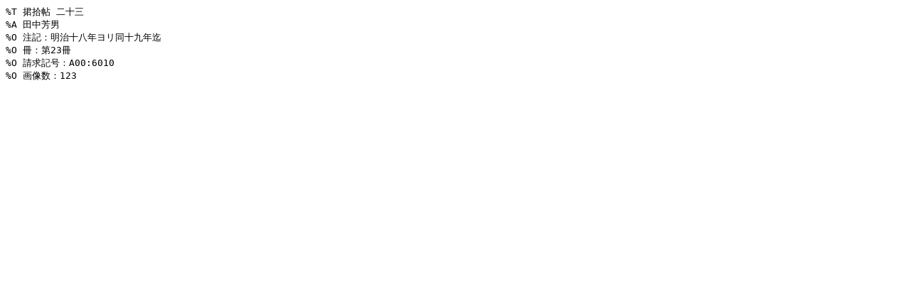

--- FILE ---
content_type: text/plain; charset=UTF-8
request_url: https://da.dl.itc.u-tokyo.ac.jp/portal/en/assets/b5421e75-a38d-46fc-bb4b-c3c4228655db?_format=bix
body_size: 162
content:
%T 捃拾帖 二十三
%A 田中芳男
%O 注記：明治十八年ヨリ同十九年迄
%O 冊：第23冊
%O 請求記号：A00:6010
%O 画像数：123